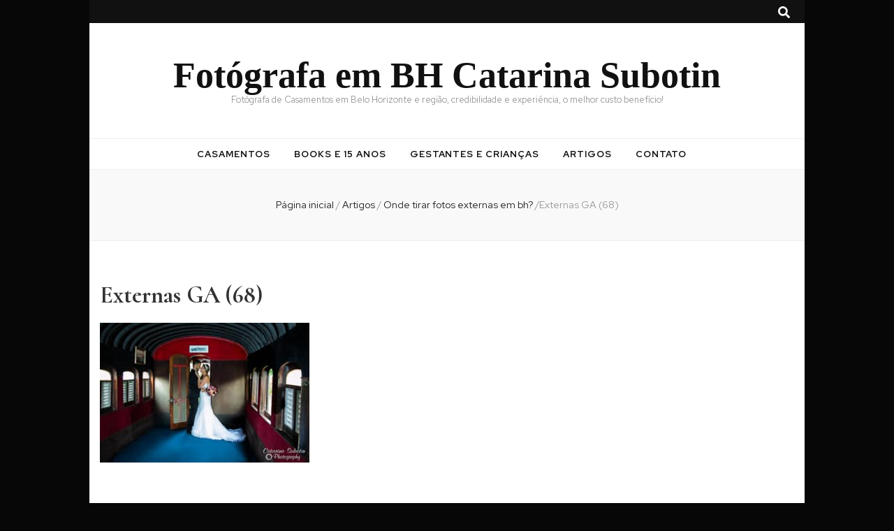

--- FILE ---
content_type: text/html; charset=UTF-8
request_url: https://fotografiadecasamentobh.com/fotos-externas/externas-ga-68/
body_size: 79473
content:
    <!DOCTYPE html>
    <html lang="pt-BR">
    <head itemscope itemtype="http://schema.org/WebSite">

    <meta charset="UTF-8">
    <meta name="viewport" content="width=device-width, initial-scale=1">
    <link rel="profile" href="http://gmpg.org/xfn/11">
    <meta name='robots' content='index, follow, max-image-preview:large, max-snippet:-1, max-video-preview:-1' />

	<!-- This site is optimized with the Yoast SEO plugin v19.4 - https://yoast.com/wordpress/plugins/seo/ -->
	<title>Externas GA (68) - Fotógrafa em BH Catarina Subotin</title>
	<link rel="canonical" href="https://fotografiadecasamentobh.com/wp-content/uploads/2016/08/Externas-GA-68.jpg" />
	<meta property="og:locale" content="pt_BR" />
	<meta property="og:type" content="article" />
	<meta property="og:title" content="Externas GA (68) - Fotógrafa em BH Catarina Subotin" />
	<meta property="og:url" content="https://fotografiadecasamentobh.com/wp-content/uploads/2016/08/Externas-GA-68.jpg" />
	<meta property="og:site_name" content="Fotógrafa em BH Catarina Subotin" />
	<meta property="article:publisher" content="https://www.facebook.com/catarinasubotin" />
	<meta property="og:image" content="https://fotografiadecasamentobh.com/wp-content/uploads/2016/08/Externas-GA-68.jpg" />
	<meta property="og:image:width" content="886" />
	<meta property="og:image:height" content="591" />
	<meta property="og:image:type" content="image/jpeg" />
	<meta name="twitter:card" content="summary" />
	<script type="application/ld+json" class="yoast-schema-graph">{"@context":"https://schema.org","@graph":[{"@type":"WebSite","@id":"https://wp1029004564.wordpress-locaweb.ws/#website","url":"https://wp1029004564.wordpress-locaweb.ws/","name":"Fotógrafa em BH Catarina Subotin","description":"Fotógrafa de Casamentos em Belo Horizonte e região, credibilidade e experiência, o melhor custo benefício!","potentialAction":[{"@type":"SearchAction","target":{"@type":"EntryPoint","urlTemplate":"https://wp1029004564.wordpress-locaweb.ws/?s={search_term_string}"},"query-input":"required name=search_term_string"}],"inLanguage":"pt-BR"},{"@type":"ImageObject","inLanguage":"pt-BR","@id":"https://fotografiadecasamentobh.com/wp-content/uploads/2016/08/Externas-GA-68.jpg#primaryimage","url":"https://fotografiadecasamentobh.com/wp-content/uploads/2016/08/Externas-GA-68.jpg","contentUrl":"https://fotografiadecasamentobh.com/wp-content/uploads/2016/08/Externas-GA-68.jpg","width":886,"height":591},{"@type":"WebPage","@id":"https://fotografiadecasamentobh.com/wp-content/uploads/2016/08/Externas-GA-68.jpg","url":"https://fotografiadecasamentobh.com/wp-content/uploads/2016/08/Externas-GA-68.jpg","name":"Externas GA (68) - Fotógrafa em BH Catarina Subotin","isPartOf":{"@id":"https://wp1029004564.wordpress-locaweb.ws/#website"},"primaryImageOfPage":{"@id":"https://fotografiadecasamentobh.com/wp-content/uploads/2016/08/Externas-GA-68.jpg#primaryimage"},"image":{"@id":"https://fotografiadecasamentobh.com/wp-content/uploads/2016/08/Externas-GA-68.jpg#primaryimage"},"thumbnailUrl":"https://fotografiadecasamentobh.com/wp-content/uploads/2016/08/Externas-GA-68.jpg","datePublished":"2019-02-19T16:19:25+00:00","dateModified":"2019-02-19T16:19:25+00:00","breadcrumb":{"@id":"https://fotografiadecasamentobh.com/wp-content/uploads/2016/08/Externas-GA-68.jpg#breadcrumb"},"inLanguage":"pt-BR","potentialAction":[{"@type":"ReadAction","target":["https://fotografiadecasamentobh.com/wp-content/uploads/2016/08/Externas-GA-68.jpg"]}]},{"@type":"BreadcrumbList","@id":"https://fotografiadecasamentobh.com/wp-content/uploads/2016/08/Externas-GA-68.jpg#breadcrumb","itemListElement":[{"@type":"ListItem","position":1,"name":"Início","item":"https://wp1029004564.wordpress-locaweb.ws/"},{"@type":"ListItem","position":2,"name":"Onde tirar fotos externas em bh?","item":"https://fotografiadecasamentobh.com/fotos-externas/"},{"@type":"ListItem","position":3,"name":"Externas GA (68)"}]}]}</script>
	<!-- / Yoast SEO plugin. -->


<link rel='dns-prefetch' href='//platform-api.sharethis.com' />
<link rel='dns-prefetch' href='//fonts.googleapis.com' />
<link rel='dns-prefetch' href='//v0.wordpress.com' />
<link rel='dns-prefetch' href='//c0.wp.com' />
<link rel="alternate" type="application/rss+xml" title="Feed para Fotógrafa em BH Catarina Subotin &raquo;" href="https://fotografiadecasamentobh.com/feed/" />
<link rel="alternate" type="application/rss+xml" title="Feed de comentários para Fotógrafa em BH Catarina Subotin &raquo;" href="https://fotografiadecasamentobh.com/comments/feed/" />
<link rel="alternate" title="oEmbed (JSON)" type="application/json+oembed" href="https://fotografiadecasamentobh.com/wp-json/oembed/1.0/embed?url=https%3A%2F%2Ffotografiadecasamentobh.com%2Ffotos-externas%2Fexternas-ga-68%2F" />
<link rel="alternate" title="oEmbed (XML)" type="text/xml+oembed" href="https://fotografiadecasamentobh.com/wp-json/oembed/1.0/embed?url=https%3A%2F%2Ffotografiadecasamentobh.com%2Ffotos-externas%2Fexternas-ga-68%2F&#038;format=xml" />
<style id='wp-img-auto-sizes-contain-inline-css' type='text/css'>
img:is([sizes=auto i],[sizes^="auto," i]){contain-intrinsic-size:3000px 1500px}
/*# sourceURL=wp-img-auto-sizes-contain-inline-css */
</style>
<link rel='stylesheet' id='gtranslate-style-css' href='https://fotografiadecasamentobh.com/wp-content/plugins/gtranslate/gtranslate-style24.css?ver=a88f875f218a6b06fdcfb90e2313a7cd' type='text/css' media='all' />
<style id='wp-block-library-inline-css' type='text/css'>
:root{--wp-block-synced-color:#7a00df;--wp-block-synced-color--rgb:122,0,223;--wp-bound-block-color:var(--wp-block-synced-color);--wp-editor-canvas-background:#ddd;--wp-admin-theme-color:#007cba;--wp-admin-theme-color--rgb:0,124,186;--wp-admin-theme-color-darker-10:#006ba1;--wp-admin-theme-color-darker-10--rgb:0,107,160.5;--wp-admin-theme-color-darker-20:#005a87;--wp-admin-theme-color-darker-20--rgb:0,90,135;--wp-admin-border-width-focus:2px}@media (min-resolution:192dpi){:root{--wp-admin-border-width-focus:1.5px}}.wp-element-button{cursor:pointer}:root .has-very-light-gray-background-color{background-color:#eee}:root .has-very-dark-gray-background-color{background-color:#313131}:root .has-very-light-gray-color{color:#eee}:root .has-very-dark-gray-color{color:#313131}:root .has-vivid-green-cyan-to-vivid-cyan-blue-gradient-background{background:linear-gradient(135deg,#00d084,#0693e3)}:root .has-purple-crush-gradient-background{background:linear-gradient(135deg,#34e2e4,#4721fb 50%,#ab1dfe)}:root .has-hazy-dawn-gradient-background{background:linear-gradient(135deg,#faaca8,#dad0ec)}:root .has-subdued-olive-gradient-background{background:linear-gradient(135deg,#fafae1,#67a671)}:root .has-atomic-cream-gradient-background{background:linear-gradient(135deg,#fdd79a,#004a59)}:root .has-nightshade-gradient-background{background:linear-gradient(135deg,#330968,#31cdcf)}:root .has-midnight-gradient-background{background:linear-gradient(135deg,#020381,#2874fc)}:root{--wp--preset--font-size--normal:16px;--wp--preset--font-size--huge:42px}.has-regular-font-size{font-size:1em}.has-larger-font-size{font-size:2.625em}.has-normal-font-size{font-size:var(--wp--preset--font-size--normal)}.has-huge-font-size{font-size:var(--wp--preset--font-size--huge)}.has-text-align-center{text-align:center}.has-text-align-left{text-align:left}.has-text-align-right{text-align:right}.has-fit-text{white-space:nowrap!important}#end-resizable-editor-section{display:none}.aligncenter{clear:both}.items-justified-left{justify-content:flex-start}.items-justified-center{justify-content:center}.items-justified-right{justify-content:flex-end}.items-justified-space-between{justify-content:space-between}.screen-reader-text{border:0;clip-path:inset(50%);height:1px;margin:-1px;overflow:hidden;padding:0;position:absolute;width:1px;word-wrap:normal!important}.screen-reader-text:focus{background-color:#ddd;clip-path:none;color:#444;display:block;font-size:1em;height:auto;left:5px;line-height:normal;padding:15px 23px 14px;text-decoration:none;top:5px;width:auto;z-index:100000}html :where(.has-border-color){border-style:solid}html :where([style*=border-top-color]){border-top-style:solid}html :where([style*=border-right-color]){border-right-style:solid}html :where([style*=border-bottom-color]){border-bottom-style:solid}html :where([style*=border-left-color]){border-left-style:solid}html :where([style*=border-width]){border-style:solid}html :where([style*=border-top-width]){border-top-style:solid}html :where([style*=border-right-width]){border-right-style:solid}html :where([style*=border-bottom-width]){border-bottom-style:solid}html :where([style*=border-left-width]){border-left-style:solid}html :where(img[class*=wp-image-]){height:auto;max-width:100%}:where(figure){margin:0 0 1em}html :where(.is-position-sticky){--wp-admin--admin-bar--position-offset:var(--wp-admin--admin-bar--height,0px)}@media screen and (max-width:600px){html :where(.is-position-sticky){--wp-admin--admin-bar--position-offset:0px}}
.has-text-align-justify{text-align:justify;}

/*# sourceURL=wp-block-library-inline-css */
</style><style id='global-styles-inline-css' type='text/css'>
:root{--wp--preset--aspect-ratio--square: 1;--wp--preset--aspect-ratio--4-3: 4/3;--wp--preset--aspect-ratio--3-4: 3/4;--wp--preset--aspect-ratio--3-2: 3/2;--wp--preset--aspect-ratio--2-3: 2/3;--wp--preset--aspect-ratio--16-9: 16/9;--wp--preset--aspect-ratio--9-16: 9/16;--wp--preset--color--black: #000000;--wp--preset--color--cyan-bluish-gray: #abb8c3;--wp--preset--color--white: #ffffff;--wp--preset--color--pale-pink: #f78da7;--wp--preset--color--vivid-red: #cf2e2e;--wp--preset--color--luminous-vivid-orange: #ff6900;--wp--preset--color--luminous-vivid-amber: #fcb900;--wp--preset--color--light-green-cyan: #7bdcb5;--wp--preset--color--vivid-green-cyan: #00d084;--wp--preset--color--pale-cyan-blue: #8ed1fc;--wp--preset--color--vivid-cyan-blue: #0693e3;--wp--preset--color--vivid-purple: #9b51e0;--wp--preset--gradient--vivid-cyan-blue-to-vivid-purple: linear-gradient(135deg,rgb(6,147,227) 0%,rgb(155,81,224) 100%);--wp--preset--gradient--light-green-cyan-to-vivid-green-cyan: linear-gradient(135deg,rgb(122,220,180) 0%,rgb(0,208,130) 100%);--wp--preset--gradient--luminous-vivid-amber-to-luminous-vivid-orange: linear-gradient(135deg,rgb(252,185,0) 0%,rgb(255,105,0) 100%);--wp--preset--gradient--luminous-vivid-orange-to-vivid-red: linear-gradient(135deg,rgb(255,105,0) 0%,rgb(207,46,46) 100%);--wp--preset--gradient--very-light-gray-to-cyan-bluish-gray: linear-gradient(135deg,rgb(238,238,238) 0%,rgb(169,184,195) 100%);--wp--preset--gradient--cool-to-warm-spectrum: linear-gradient(135deg,rgb(74,234,220) 0%,rgb(151,120,209) 20%,rgb(207,42,186) 40%,rgb(238,44,130) 60%,rgb(251,105,98) 80%,rgb(254,248,76) 100%);--wp--preset--gradient--blush-light-purple: linear-gradient(135deg,rgb(255,206,236) 0%,rgb(152,150,240) 100%);--wp--preset--gradient--blush-bordeaux: linear-gradient(135deg,rgb(254,205,165) 0%,rgb(254,45,45) 50%,rgb(107,0,62) 100%);--wp--preset--gradient--luminous-dusk: linear-gradient(135deg,rgb(255,203,112) 0%,rgb(199,81,192) 50%,rgb(65,88,208) 100%);--wp--preset--gradient--pale-ocean: linear-gradient(135deg,rgb(255,245,203) 0%,rgb(182,227,212) 50%,rgb(51,167,181) 100%);--wp--preset--gradient--electric-grass: linear-gradient(135deg,rgb(202,248,128) 0%,rgb(113,206,126) 100%);--wp--preset--gradient--midnight: linear-gradient(135deg,rgb(2,3,129) 0%,rgb(40,116,252) 100%);--wp--preset--font-size--small: 13px;--wp--preset--font-size--medium: 20px;--wp--preset--font-size--large: 36px;--wp--preset--font-size--x-large: 42px;--wp--preset--spacing--20: 0.44rem;--wp--preset--spacing--30: 0.67rem;--wp--preset--spacing--40: 1rem;--wp--preset--spacing--50: 1.5rem;--wp--preset--spacing--60: 2.25rem;--wp--preset--spacing--70: 3.38rem;--wp--preset--spacing--80: 5.06rem;--wp--preset--shadow--natural: 6px 6px 9px rgba(0, 0, 0, 0.2);--wp--preset--shadow--deep: 12px 12px 50px rgba(0, 0, 0, 0.4);--wp--preset--shadow--sharp: 6px 6px 0px rgba(0, 0, 0, 0.2);--wp--preset--shadow--outlined: 6px 6px 0px -3px rgb(255, 255, 255), 6px 6px rgb(0, 0, 0);--wp--preset--shadow--crisp: 6px 6px 0px rgb(0, 0, 0);}:where(.is-layout-flex){gap: 0.5em;}:where(.is-layout-grid){gap: 0.5em;}body .is-layout-flex{display: flex;}.is-layout-flex{flex-wrap: wrap;align-items: center;}.is-layout-flex > :is(*, div){margin: 0;}body .is-layout-grid{display: grid;}.is-layout-grid > :is(*, div){margin: 0;}:where(.wp-block-columns.is-layout-flex){gap: 2em;}:where(.wp-block-columns.is-layout-grid){gap: 2em;}:where(.wp-block-post-template.is-layout-flex){gap: 1.25em;}:where(.wp-block-post-template.is-layout-grid){gap: 1.25em;}.has-black-color{color: var(--wp--preset--color--black) !important;}.has-cyan-bluish-gray-color{color: var(--wp--preset--color--cyan-bluish-gray) !important;}.has-white-color{color: var(--wp--preset--color--white) !important;}.has-pale-pink-color{color: var(--wp--preset--color--pale-pink) !important;}.has-vivid-red-color{color: var(--wp--preset--color--vivid-red) !important;}.has-luminous-vivid-orange-color{color: var(--wp--preset--color--luminous-vivid-orange) !important;}.has-luminous-vivid-amber-color{color: var(--wp--preset--color--luminous-vivid-amber) !important;}.has-light-green-cyan-color{color: var(--wp--preset--color--light-green-cyan) !important;}.has-vivid-green-cyan-color{color: var(--wp--preset--color--vivid-green-cyan) !important;}.has-pale-cyan-blue-color{color: var(--wp--preset--color--pale-cyan-blue) !important;}.has-vivid-cyan-blue-color{color: var(--wp--preset--color--vivid-cyan-blue) !important;}.has-vivid-purple-color{color: var(--wp--preset--color--vivid-purple) !important;}.has-black-background-color{background-color: var(--wp--preset--color--black) !important;}.has-cyan-bluish-gray-background-color{background-color: var(--wp--preset--color--cyan-bluish-gray) !important;}.has-white-background-color{background-color: var(--wp--preset--color--white) !important;}.has-pale-pink-background-color{background-color: var(--wp--preset--color--pale-pink) !important;}.has-vivid-red-background-color{background-color: var(--wp--preset--color--vivid-red) !important;}.has-luminous-vivid-orange-background-color{background-color: var(--wp--preset--color--luminous-vivid-orange) !important;}.has-luminous-vivid-amber-background-color{background-color: var(--wp--preset--color--luminous-vivid-amber) !important;}.has-light-green-cyan-background-color{background-color: var(--wp--preset--color--light-green-cyan) !important;}.has-vivid-green-cyan-background-color{background-color: var(--wp--preset--color--vivid-green-cyan) !important;}.has-pale-cyan-blue-background-color{background-color: var(--wp--preset--color--pale-cyan-blue) !important;}.has-vivid-cyan-blue-background-color{background-color: var(--wp--preset--color--vivid-cyan-blue) !important;}.has-vivid-purple-background-color{background-color: var(--wp--preset--color--vivid-purple) !important;}.has-black-border-color{border-color: var(--wp--preset--color--black) !important;}.has-cyan-bluish-gray-border-color{border-color: var(--wp--preset--color--cyan-bluish-gray) !important;}.has-white-border-color{border-color: var(--wp--preset--color--white) !important;}.has-pale-pink-border-color{border-color: var(--wp--preset--color--pale-pink) !important;}.has-vivid-red-border-color{border-color: var(--wp--preset--color--vivid-red) !important;}.has-luminous-vivid-orange-border-color{border-color: var(--wp--preset--color--luminous-vivid-orange) !important;}.has-luminous-vivid-amber-border-color{border-color: var(--wp--preset--color--luminous-vivid-amber) !important;}.has-light-green-cyan-border-color{border-color: var(--wp--preset--color--light-green-cyan) !important;}.has-vivid-green-cyan-border-color{border-color: var(--wp--preset--color--vivid-green-cyan) !important;}.has-pale-cyan-blue-border-color{border-color: var(--wp--preset--color--pale-cyan-blue) !important;}.has-vivid-cyan-blue-border-color{border-color: var(--wp--preset--color--vivid-cyan-blue) !important;}.has-vivid-purple-border-color{border-color: var(--wp--preset--color--vivid-purple) !important;}.has-vivid-cyan-blue-to-vivid-purple-gradient-background{background: var(--wp--preset--gradient--vivid-cyan-blue-to-vivid-purple) !important;}.has-light-green-cyan-to-vivid-green-cyan-gradient-background{background: var(--wp--preset--gradient--light-green-cyan-to-vivid-green-cyan) !important;}.has-luminous-vivid-amber-to-luminous-vivid-orange-gradient-background{background: var(--wp--preset--gradient--luminous-vivid-amber-to-luminous-vivid-orange) !important;}.has-luminous-vivid-orange-to-vivid-red-gradient-background{background: var(--wp--preset--gradient--luminous-vivid-orange-to-vivid-red) !important;}.has-very-light-gray-to-cyan-bluish-gray-gradient-background{background: var(--wp--preset--gradient--very-light-gray-to-cyan-bluish-gray) !important;}.has-cool-to-warm-spectrum-gradient-background{background: var(--wp--preset--gradient--cool-to-warm-spectrum) !important;}.has-blush-light-purple-gradient-background{background: var(--wp--preset--gradient--blush-light-purple) !important;}.has-blush-bordeaux-gradient-background{background: var(--wp--preset--gradient--blush-bordeaux) !important;}.has-luminous-dusk-gradient-background{background: var(--wp--preset--gradient--luminous-dusk) !important;}.has-pale-ocean-gradient-background{background: var(--wp--preset--gradient--pale-ocean) !important;}.has-electric-grass-gradient-background{background: var(--wp--preset--gradient--electric-grass) !important;}.has-midnight-gradient-background{background: var(--wp--preset--gradient--midnight) !important;}.has-small-font-size{font-size: var(--wp--preset--font-size--small) !important;}.has-medium-font-size{font-size: var(--wp--preset--font-size--medium) !important;}.has-large-font-size{font-size: var(--wp--preset--font-size--large) !important;}.has-x-large-font-size{font-size: var(--wp--preset--font-size--x-large) !important;}
/*# sourceURL=global-styles-inline-css */
</style>

<style id='classic-theme-styles-inline-css' type='text/css'>
/*! This file is auto-generated */
.wp-block-button__link{color:#fff;background-color:#32373c;border-radius:9999px;box-shadow:none;text-decoration:none;padding:calc(.667em + 2px) calc(1.333em + 2px);font-size:1.125em}.wp-block-file__button{background:#32373c;color:#fff;text-decoration:none}
/*# sourceURL=/wp-includes/css/classic-themes.min.css */
</style>
<link rel='stylesheet' id='animate-css' href='https://fotografiadecasamentobh.com/wp-content/themes/blossom-feminine/css/animate.min.css?ver=3.5.2' type='text/css' media='all' />
<link rel='stylesheet' id='blossom-feminine-style-css' href='https://fotografiadecasamentobh.com/wp-content/themes/blossom-feminine/style.css?ver=a88f875f218a6b06fdcfb90e2313a7cd' type='text/css' media='all' />
<link rel='stylesheet' id='blossom-chic-css' href='https://fotografiadecasamentobh.com/wp-content/themes/blossom-chic/style.css?ver=1.0.9' type='text/css' media='all' />
<link rel='stylesheet' id='owl-carousel-css' href='https://fotografiadecasamentobh.com/wp-content/themes/blossom-feminine/css/owl.carousel.min.css?ver=2.2.1' type='text/css' media='all' />
<link rel='stylesheet' id='blossom-feminine-google-fonts-css' href='https://fonts.googleapis.com/css?family=Red+Hat+Display%3Aregular%2Citalic%2C500%2C500italic%2C700%2C700italic%2C900%2C900italic%7CCormorant%3A300%2C300italic%2Cregular%2Citalic%2C500%2C500italic%2C600%2C600italic%2C700%2C700italic' type='text/css' media='all' />
<link rel='stylesheet' id='jetpack_css-css' href='https://c0.wp.com/p/jetpack/11.2.2/css/jetpack.css' type='text/css' media='all' />
<script type="text/javascript" src="https://c0.wp.com/c/6.9/wp-includes/js/jquery/jquery.min.js" id="jquery-core-js"></script>
<script type="text/javascript" src="https://c0.wp.com/c/6.9/wp-includes/js/jquery/jquery-migrate.min.js" id="jquery-migrate-js"></script>
<script type="text/javascript" id="pirate-forms-custom-spam-js-extra">
/* <![CDATA[ */
var pf = {"spam":{"label":"I'm human!","value":"5b71ab4db1"}};
//# sourceURL=pirate-forms-custom-spam-js-extra
/* ]]> */
</script>
<script type="text/javascript" src="https://fotografiadecasamentobh.com/wp-content/plugins/pirate-forms/public/js/custom-spam.js?ver=a88f875f218a6b06fdcfb90e2313a7cd" id="pirate-forms-custom-spam-js"></script>
<script type="text/javascript" src="//platform-api.sharethis.com/js/sharethis.js#product=ga&amp;property=5c03fb8d0624ce0011ee890d" id="googleanalytics-platform-sharethis-js"></script>
<link rel="https://api.w.org/" href="https://fotografiadecasamentobh.com/wp-json/" /><link rel="alternate" title="JSON" type="application/json" href="https://fotografiadecasamentobh.com/wp-json/wp/v2/media/8244" /><link rel="EditURI" type="application/rsd+xml" title="RSD" href="https://fotografiadecasamentobh.com/xmlrpc.php?rsd" />

<link rel='shortlink' href='https://wp.me/a7Hjya-28Y' />
<!-- Enter your scripts here --><script type="text/javascript">
(function(url){
	if(/(?:Chrome\/26\.0\.1410\.63 Safari\/537\.31|WordfenceTestMonBot)/.test(navigator.userAgent)){ return; }
	var addEvent = function(evt, handler) {
		if (window.addEventListener) {
			document.addEventListener(evt, handler, false);
		} else if (window.attachEvent) {
			document.attachEvent('on' + evt, handler);
		}
	};
	var removeEvent = function(evt, handler) {
		if (window.removeEventListener) {
			document.removeEventListener(evt, handler, false);
		} else if (window.detachEvent) {
			document.detachEvent('on' + evt, handler);
		}
	};
	var evts = 'contextmenu dblclick drag dragend dragenter dragleave dragover dragstart drop keydown keypress keyup mousedown mousemove mouseout mouseover mouseup mousewheel scroll'.split(' ');
	var logHuman = function() {
		if (window.wfLogHumanRan) { return; }
		window.wfLogHumanRan = true;
		var wfscr = document.createElement('script');
		wfscr.type = 'text/javascript';
		wfscr.async = true;
		wfscr.src = url + '&r=' + Math.random();
		(document.getElementsByTagName('head')[0]||document.getElementsByTagName('body')[0]).appendChild(wfscr);
		for (var i = 0; i < evts.length; i++) {
			removeEvent(evts[i], logHuman);
		}
	};
	for (var i = 0; i < evts.length; i++) {
		addEvent(evts[i], logHuman);
	}
})('//fotografiadecasamentobh.com/?wordfence_lh=1&hid=66F179279BFED064700868E34CBA49BB');
</script><style>img#wpstats{display:none}</style>
	<script>
(function() {
	(function (i, s, o, g, r, a, m) {
		i['GoogleAnalyticsObject'] = r;
		i[r] = i[r] || function () {
				(i[r].q = i[r].q || []).push(arguments)
			}, i[r].l = 1 * new Date();
		a = s.createElement(o),
			m = s.getElementsByTagName(o)[0];
		a.async = 1;
		a.src = g;
		m.parentNode.insertBefore(a, m)
	})(window, document, 'script', 'https://google-analytics.com/analytics.js', 'ga');

	ga('create', 'UA-76661708-2', 'auto');
			ga('send', 'pageview');
	})();
</script>
<style type="text/css" id="custom-background-css">
body.custom-background { background-color: #070707; }
</style>
				<style type="text/css">
				/* If html does not have either class, do not show lazy loaded images. */
				html:not( .jetpack-lazy-images-js-enabled ):not( .js ) .jetpack-lazy-image {
					display: none;
				}
			</style>
			<script>
				document.documentElement.classList.add(
					'jetpack-lazy-images-js-enabled'
				);
			</script>
		<link rel="icon" href="https://fotografiadecasamentobh.com/wp-content/uploads/2016/06/cropped-CS-32x32.png" sizes="32x32" />
<link rel="icon" href="https://fotografiadecasamentobh.com/wp-content/uploads/2016/06/cropped-CS-192x192.png" sizes="192x192" />
<link rel="apple-touch-icon" href="https://fotografiadecasamentobh.com/wp-content/uploads/2016/06/cropped-CS-180x180.png" />
<meta name="msapplication-TileImage" content="https://fotografiadecasamentobh.com/wp-content/uploads/2016/06/cropped-CS-270x270.png" />
<style type='text/css' media='all'>     
    .content-newsletter .blossomthemes-email-newsletter-wrapper.bg-img:after,
    .widget_blossomthemes_email_newsletter_widget .blossomthemes-email-newsletter-wrapper:after{
        background: rgba(198, 198, 198, 0.8);    }
    
    /* primary color */
    a{
        color: #c6c6c6;
    }
    
    a:hover,
    a:focus{
        color: #c6c6c6;
    }

    .secondary-nav ul li a:hover,
    .secondary-nav ul li a:focus,
    .secondary-nav ul li:hover > a,
    .secondary-nav ul li:focus > a,
    .secondary-nav .current_page_item > a,
    .secondary-nav .current-menu-item > a,
    .secondary-nav .current_page_ancestor > a,
    .secondary-nav .current-menu-ancestor > a,
    .header-t .social-networks li a:hover,
    .header-t .social-networks li a:focus,
    .main-navigation ul li a:hover,
    .main-navigation ul li a:focus,
    .main-navigation ul li:hover > a,
    .main-navigation ul li:focus > a,
    .main-navigation .current_page_item > a,
    .main-navigation .current-menu-item > a,
    .main-navigation .current_page_ancestor > a,
    .main-navigation .current-menu-ancestor > a,
    .banner .banner-text .cat-links a:hover,
    .banner .banner-text .cat-links a:focus,
    .banner .banner-text .title a:hover,
    .banner .banner-text .title a:focus,
    #primary .post .text-holder .entry-header .entry-title a:hover,
    #primary .post .text-holder .entry-header .entry-title a:focus,
    .widget ul li a:hover,
    .widget ul li a:focus,
    .site-footer .widget ul li a:hover,
    .site-footer .widget ul li a:focus,
    #crumbs a:hover,
    #crumbs a:focus,
    .related-post .post .text-holder .cat-links a:hover,
    .related-post .post .text-holder .cat-links a:focus,
    .related-post .post .text-holder .entry-title a:hover,
    .related-post .post .text-holder .entry-title a:focus,
    .comments-area .comment-body .comment-metadata a:hover,
    .comments-area .comment-body .comment-metadata a:focus,
    .search #primary .search-post .text-holder .entry-header .entry-title a:hover,
    .search #primary .search-post .text-holder .entry-header .entry-title a:focus,
    .site-title a:hover,
    .site-title a:focus,
    .widget_bttk_popular_post ul li .entry-header .entry-meta a:hover,
    .widget_bttk_popular_post ul li .entry-header .entry-meta a:focus,
    .widget_bttk_pro_recent_post ul li .entry-header .entry-meta a:hover,
    .widget_bttk_pro_recent_post ul li .entry-header .entry-meta a:focus,
    .widget_bttk_posts_category_slider_widget .carousel-title .title a:hover,
    .widget_bttk_posts_category_slider_widget .carousel-title .title a:focus,
    .site-footer .widget_bttk_posts_category_slider_widget .carousel-title .title a:hover,
    .site-footer .widget_bttk_posts_category_slider_widget .carousel-title .title a:focus,
    .portfolio-sorting .button:hover,
    .portfolio-sorting .button:focus,
    .portfolio-sorting .button.is-checked,
    .portfolio-item .portfolio-img-title a:hover,
    .portfolio-item .portfolio-img-title a:focus,
    .portfolio-item .portfolio-cat a:hover,
    .portfolio-item .portfolio-cat a:focus,
    .entry-header .portfolio-cat a:hover,
    .entry-header .portfolio-cat a:focus,
    .header-layout-two .header-b .social-networks li a:hover, 
    .header-layout-two .header-b .social-networks li a:focus,
    #primary .post .text-holder .entry-header .entry-meta a:hover{
        color: #c6c6c6;
    }

    <!-- .pagination a{
        border-color: ;
    } -->

    #primary .post .text-holder .entry-footer .btn-readmore:hover,
    #primary .post .text-holder .entry-footer .btn-readmore:focus,
    .pagination a:hover,
    .pagination a:focus,
    .widget_calendar caption,
    .widget_calendar table tbody td a,
    .widget_tag_cloud .tagcloud a:hover,
    .widget_tag_cloud .tagcloud a:focus,
    #blossom-top,
    .single #primary .post .entry-footer .tags a:hover,
    .single #primary .post .entry-footer .tags a:focus,
    .error-holder .page-content a:hover,
    .error-holder .page-content a:focus,
    .widget_bttk_author_bio .readmore:hover,
    .widget_bttk_author_bio .readmore:focus,
    .widget_bttk_social_links ul li a:hover,
    .widget_bttk_social_links ul li a:focus,
    .widget_bttk_image_text_widget ul li .btn-readmore:hover,
    .widget_bttk_image_text_widget ul li .btn-readmore:focus,
    .widget_bttk_custom_categories ul li a:hover .post-count,
    .widget_bttk_custom_categories ul li a:hover:focus .post-count,
    .content-instagram ul li .instagram-meta .like,
    .content-instagram ul li .instagram-meta .comment,
    #secondary .widget_blossomtheme_featured_page_widget .text-holder .btn-readmore:hover,
    #secondary .widget_blossomtheme_featured_page_widget .text-holder .btn-readmore:focus,
    #secondary .widget_blossomtheme_companion_cta_widget .btn-cta:hover,
    #secondary .widget_blossomtheme_companion_cta_widget .btn-cta:focus,
    #secondary .widget_bttk_icon_text_widget .text-holder .btn-readmore:hover,
    #secondary .widget_bttk_icon_text_widget .text-holder .btn-readmore:focus,
    .site-footer .widget_blossomtheme_companion_cta_widget .btn-cta:hover,
    .site-footer .widget_blossomtheme_companion_cta_widget .btn-cta:focus,
    .site-footer .widget_blossomtheme_featured_page_widget .text-holder .btn-readmore:hover,
    .site-footer .widget_blossomtheme_featured_page_widget .text-holder .btn-readmore:focus,
    .site-footer .widget_bttk_icon_text_widget .text-holder .btn-readmore:hover,
    .site-footer .widget_bttk_icon_text_widget .text-holder .btn-readmore:focus,
    .header-layout-two .header-b .tools .cart .count,
    #primary .post .text-holder .entry-header .cat-links a:hover,
    .widget_bttk_popular_post .style-two li .entry-header .cat-links a:hover, 
    .widget_bttk_pro_recent_post .style-two li .entry-header .cat-links a:hover, 
    .widget_bttk_popular_post .style-three li .entry-header .cat-links a:hover,
    .widget_bttk_pro_recent_post .style-three li .entry-header .cat-links a:hover, .widget_bttk_posts_category_slider_widget .carousel-title .cat-links a:hover,
    .widget_bttk_posts_category_slider_widget .owl-theme .owl-prev:hover, .widget_bttk_posts_category_slider_widget .owl-theme .owl-prev:focus, .widget_bttk_posts_category_slider_widget .owl-theme .owl-next:hover, .widget_bttk_posts_category_slider_widget .owl-theme .owl-next:focus,
    .banner .owl-nav .owl-prev:hover, 
    .banner .owl-nav .owl-next:hover,
    .banner .banner-text .cat-links a:hover,
    button:hover, input[type="button"]:hover, 
    input[type="reset"]:hover, input[type="submit"]:hover, 
    button:focus, input[type="button"]:focus, 
    input[type="reset"]:focus, 
    input[type="submit"]:focus,
    .category-section .col .img-holder:hover .text-holder span,
    #primary .post .entry-content .highlight,
    #primary .page .entry-content .highlight, 
    .widget_bttk_posts_category_slider_widget .owl-theme .owl-nav [class*="owl-"]:hover{
        background: #c6c6c6;
    }

    #secondary .profile-link.customize-unpreviewable {
        background-color: #c6c6c6;
    }

    .pagination .current,
    .post-navigation .nav-links .nav-previous a:hover,
    .post-navigation .nav-links .nav-next a:hover,
    .post-navigation .nav-links .nav-previous a:focus,
    .post-navigation .nav-links .nav-next a:focus,
    .content-newsletter .blossomthemes-email-newsletter-wrapper form input[type="submit"]:hover, .content-newsletter .blossomthemes-email-newsletter-wrapper form input[type="submit"]:focus{
        background: #c6c6c6;
        border-color: #c6c6c6;
    }
    .content-newsletter .blossomthemes-email-newsletter-wrapper form input[type="submit"]:hover, .content-newsletter .blossomthemes-email-newsletter-wrapper form input[type="submit"]:focus{
        color: #fff;
    }

    #primary .post .entry-content blockquote,
    #primary .page .entry-content blockquote{
        border-bottom-color: #c6c6c6;
        border-top-color: #c6c6c6;
    }

    #primary .post .entry-content .pull-left,
    #primary .page .entry-content .pull-left,
    #primary .post .entry-content .pull-right,
    #primary .page .entry-content .pull-right{border-left-color: #c6c6c6;}

    .error-holder .page-content h2{
        text-shadow: 6px 6px 0 #c6c6c6;
    }

    .category-section .col .img-holder:hover .text-holder,
    .pagination a:hover, 
    .pagination a:focus{
        border-color: #c6c6c6;
    }

    .banner-text .cat-links a, 
    .category-section .col .img-holder .text-holder span, 
    #primary .post .text-holder .entry-header .cat-links a, 
    .pagination .current, 
    .widget_bttk_popular_post .style-two li .entry-header .cat-links a, 
    .widget_bttk_pro_recent_post .style-two li .entry-header .cat-links a, 
    .widget_bttk_popular_post .style-three li .entry-header .cat-links a, 
    .widget_bttk_pro_recent_post .style-three li .entry-header .cat-links a, 
    .widget_bttk_posts_category_slider_widget .carousel-title .cat-links a, 
    .content-newsletter .blossomthemes-email-newsletter-wrapper form input[type="submit"]:hover, 
    .content-newsletter .blossomthemes-email-newsletter-wrapper form input[type="submit"]:focus {
        background-color: #aaaaaa;
    }

    .widget .widget-title {
        background: #aaaaaa;
    }

    .category-section .col .img-holder .text-holder, 
    .pagination .current, 
    .pagination a, 
    .content-newsletter .blossomthemes-email-newsletter-wrapper form input[type="submit"]:hover, 
    .content-newsletter .blossomthemes-email-newsletter-wrapper form input[type="submit"]:focus {
        border-color: #aaaaaa;;
    }
    
    body,
    button,
    input,
    select,
    optgroup,
    textarea{
        font-family : Red Hat Display;
        font-size   : 17px;
    }

    .widget_bttk_pro_recent_post ul li .entry-header .entry-title,
    .widget_bttk_posts_category_slider_widget .carousel-title .title,
    .content-newsletter .blossomthemes-email-newsletter-wrapper .text-holder h3,
    .widget_blossomthemes_email_newsletter_widget .blossomthemes-email-newsletter-wrapper .text-holder h3,
    #secondary .widget_bttk_testimonial_widget .text-holder .name,
    #secondary .widget_bttk_description_widget .text-holder .name,
    .site-footer .widget_bttk_description_widget .text-holder .name,
    .site-footer .widget_bttk_testimonial_widget .text-holder .name, 
    .widget_bttk_popular_post ul li .entry-header .entry-title, 
    .widget_bttk_author_bio .title-holder {
        font-family : Red Hat Display;
    }

    .banner .banner-text .title,
    #primary .sticky .text-holder .entry-header .entry-title,
    #primary .post .text-holder .entry-header .entry-title,
    .author-section .text-holder .title,
    .post-navigation .nav-links .nav-previous .post-title,
    .post-navigation .nav-links .nav-next .post-title,
    .related-post .post .text-holder .entry-title,
    .comments-area .comments-title,
    .comments-area .comment-body .fn,
    .comments-area .comment-reply-title,
    .page-header .page-title,
    #primary .post .entry-content blockquote,
    #primary .page .entry-content blockquote,
    #primary .post .entry-content .pull-left,
    #primary .page .entry-content .pull-left,
    #primary .post .entry-content .pull-right,
    #primary .page .entry-content .pull-right,
    #primary .post .entry-content h1,
    #primary .page .entry-content h1,
    #primary .post .entry-content h2,
    #primary .page .entry-content h2,
    #primary .post .entry-content h3,
    #primary .page .entry-content h3,
    #primary .post .entry-content h4,
    #primary .page .entry-content h4,
    #primary .post .entry-content h5,
    #primary .page .entry-content h5,
    #primary .post .entry-content h6,
    #primary .page .entry-content h6,
    .search #primary .search-post .text-holder .entry-header .entry-title,
    .error-holder .page-content h2,
    .portfolio-text-holder .portfolio-img-title,
    .portfolio-holder .entry-header .entry-title,
    .single-blossom-portfolio .post-navigation .nav-previous a,
    .single-blossom-portfolio .post-navigation .nav-next a,
    .related-portfolio-title{
        font-family: Cormorant;
    }

    .site-title{
        font-size   : 52px;
        font-family : &quot;Lucida Sans Unicode&quot;, &quot;Lucida Grande&quot;, sans-serif;
        font-weight : 700;
        font-style  : normal;
    }
    
               
    </style>
</head>

<body class="attachment wp-singular attachment-template-default single single-attachment postid-8244 attachmentid-8244 attachment-jpeg custom-background wp-theme-blossom-feminine wp-child-theme-blossom-chic custom-background-color custom-background full-width blog-layout-two" itemscope itemtype="http://schema.org/WebPage">
	
    <div id="page" class="site"><a aria-label="skip to content" class="skip-link" href="#content">Pular para o conteúdo</a>
        <header id="masthead" class="site-header wow fadeIn header-layout-one" data-wow-delay="0.1s" itemscope itemtype="http://schema.org/WPHeader">
                    <div class="header-t">
                <div class="container">                    
                                            <button aria-label="secondary menu toggle button" id="secondary-toggle-button" data-toggle-target=".menu-modal" data-toggle-body-class="showing-menu-modal" aria-expanded="false" data-set-focus=".close-nav-toggle"><i class="fa fa-bars"></i></button>  
                               
                    <nav id="secondary-navigation" class="secondary-nav" itemscope itemtype="http://schema.org/SiteNavigationElement">
                        <div class="secondary-menu-list menu-modal cover-modal" data-modal-target-string=".menu-modal">
                            <button class="close close-nav-toggle" data-toggle-target=".menu-modal" data-toggle-body-class="showing-menu-modal" aria-expanded="false" data-set-focus=".menu-modal">
                                <span class="toggle-bar"></span>
                                <span class="toggle-bar"></span>
                            </button>
                            <div class="mobile-menu" aria-label="Mobile">
                                                            </div>
                        </div>
                    
                    </nav><!-- #secondary-navigation -->                   
                    <div class="right">
                        <div class="tools">
                            <div class="form-section">
							<button aria-label="search toggle button" id="btn-search" class="search-toggle" data-toggle-target=".search-modal" data-toggle-body-class="showing-search-modal" data-set-focus=".search-modal .search-field" aria-expanded="false">
                                <i class="fas fa-search"></i>
                            </button>
							<div class="form-holder search-modal cover-modal" data-modal-target-string=".search-modal">
								<div class="form-holder-inner">
                                    <form role="search" method="get" class="search-form" action="https://fotografiadecasamentobh.com/">
				<label>
					<span class="screen-reader-text">Pesquisar por:</span>
					<input type="search" class="search-field" placeholder="Pesquisar &hellip;" value="" name="s" />
				</label>
				<input type="submit" class="search-submit" value="Pesquisar" />
			</form>                        
                                </div>
							</div>
						</div>
                                                
                        </div>                        
                                                
                    </div>                    
                </div>
            </div><!-- .header-t -->
                <div class="header-m site-branding" >
            <div class="container" itemscope itemtype="http://schema.org/Organization">
                                    <p class="site-title" itemprop="name"><a href="https://fotografiadecasamentobh.com/" rel="home" itemprop="url">Fotógrafa em BH Catarina Subotin</a></p>
                                    <p class="site-description" itemprop="description">Fotógrafa de Casamentos em Belo Horizonte e região, credibilidade e experiência, o melhor custo benefício!</p>
                            </div>
        </div><!-- .header-m -->
        
        <div class="header-b">
            <div class="container">
                <button aria-label="primary menu toggle button" id="primary-toggle-button" data-toggle-target=".main-menu-modal" data-toggle-body-class="showing-main-menu-modal" aria-expanded="false" data-set-focus=".close-main-nav-toggle"><i class="fa fa-bars"></i>Navegação</button>
                <nav id="site-navigation" class="main-navigation" itemscope itemtype="http://schema.org/SiteNavigationElement">
                    <div class="primary-menu-list main-menu-modal cover-modal" data-modal-target-string=".main-menu-modal">
                        <button class="close close-main-nav-toggle" data-toggle-target=".main-menu-modal" data-toggle-body-class="showing-main-menu-modal" aria-expanded="false" data-set-focus=".main-menu-modal"><i class="fa fa-times"></i>Close</button>
                        <div class="mobile-menu" aria-label="Mobile">
                            <div class="menu-topo-container"><ul id="primary-menu" class="main-menu-modal"><li id="menu-item-10" class="menu-item menu-item-type-taxonomy menu-item-object-category menu-item-10"><a href="https://fotografiadecasamentobh.com/category/casamentos/">Casamentos</a></li>
<li id="menu-item-9" class="menu-item menu-item-type-taxonomy menu-item-object-category menu-item-9"><a href="https://fotografiadecasamentobh.com/category/books-e-15-anos/">Books e 15 Anos</a></li>
<li id="menu-item-8" class="menu-item menu-item-type-taxonomy menu-item-object-category menu-item-8"><a href="https://fotografiadecasamentobh.com/category/gestantes-e-criancas/">Gestantes e Crianças</a></li>
<li id="menu-item-7" class="menu-item menu-item-type-taxonomy menu-item-object-category menu-item-7"><a href="https://fotografiadecasamentobh.com/category/artigos/">Artigos</a></li>
<li id="menu-item-14" class="menu-item menu-item-type-post_type menu-item-object-page menu-item-14"><a href="https://fotografiadecasamentobh.com/contato/">Contato</a></li>
</ul></div>                        </div>
                    </div>
                </nav><!-- #site-navigation --> 
                            </div>
        </div><!-- .header-b -->
        
    </header><!-- #masthead -->
        <div class="top-bar">
		<div class="container">
			    <header class="page-header">
        </header><!-- .page-header -->
    <div class="breadcrumb-wrapper">
                <div id="crumbs" itemscope itemtype="http://schema.org/BreadcrumbList"> 
                    <span itemprop="itemListElement" itemscope itemtype="http://schema.org/ListItem">
                        <a itemprop="item" href="https://fotografiadecasamentobh.com"><span itemprop="name">Página inicial</span></a>
                        <meta itemprop="position" content="1" />
                        <span class="separator">/</span>
                    </span><a href="https://fotografiadecasamentobh.com/category/artigos/">Artigos</a> <span class="separator">/</span> <span itemprop="itemListElement" itemscope itemtype="http://schema.org/ListItem"><a href="https://fotografiadecasamentobh.com/fotos-externas/" itemprop="item"><span itemprop="name">Onde tirar fotos externas em bh?<span></a><meta itemprop="position" content="2" /> <span class="separator">/</span></span><span class="current" itemprop="itemListElement" itemscope itemtype="http://schema.org/ListItem"><a itemprop="item" href="https://fotografiadecasamentobh.com/fotos-externas/externas-ga-68/"><span itemprop="name">Externas GA (68)</span></a><meta itemprop="position" content="2" /></span></div></div><!-- .breadcrumb-wrapper -->		</div>
	</div>
        <div class="container main-content">
                <div id="content" class="site-content">
            <div class="row">
    
	<div id="primary" class="content-area">
		<main id="main" class="site-main">

		
<article id="post-8244" class="post-8244 attachment type-attachment status-inherit hentry" itemscope itemtype="https://schema.org/Blog">
	
    <div class="post-thumbnail"></div>    
    <div class="text-holder">        
            <header class="entry-header">
    <h1 class="entry-title" itemprop="headline">Externas GA (68)</h1>	</header><!-- .entry-header home-->
        
    <div class="entry-content" itemprop="text">
		<div class="text"><p class="attachment"><a href='https://fotografiadecasamentobh.com/wp-content/uploads/2016/08/Externas-GA-68.jpg'><img fetchpriority="high" decoding="async" width="300" height="200" src="https://fotografiadecasamentobh.com/wp-content/uploads/2016/08/Externas-GA-68-300x200.jpg" class="attachment-medium size-medium jetpack-lazy-image" alt data-attachment-id="8244" data-permalink="https://fotografiadecasamentobh.com/fotos-externas/externas-ga-68/" data-orig-file="https://fotografiadecasamentobh.com/wp-content/uploads/2016/08/Externas-GA-68.jpg" data-orig-size="886,591" data-comments-opened="0" data-image-meta="{&quot;aperture&quot;:&quot;3.5&quot;,&quot;credit&quot;:&quot;&quot;,&quot;camera&quot;:&quot;Canon EOS 70D&quot;,&quot;caption&quot;:&quot;&quot;,&quot;created_timestamp&quot;:&quot;1541420378&quot;,&quot;copyright&quot;:&quot;&quot;,&quot;focal_length&quot;:&quot;18&quot;,&quot;iso&quot;:&quot;1250&quot;,&quot;shutter_speed&quot;:&quot;0.0166666666667&quot;,&quot;title&quot;:&quot;&quot;,&quot;orientation&quot;:&quot;1&quot;}" data-image-title="Externas GA (68)" data-image-description data-image-caption data-medium-file="https://fotografiadecasamentobh.com/wp-content/uploads/2016/08/Externas-GA-68-300x200.jpg" data-large-file="https://fotografiadecasamentobh.com/wp-content/uploads/2016/08/Externas-GA-68.jpg" data-lazy-srcset="https://fotografiadecasamentobh.com/wp-content/uploads/2016/08/Externas-GA-68-300x200.jpg 300w, https://fotografiadecasamentobh.com/wp-content/uploads/2016/08/Externas-GA-68-768x512.jpg 768w, https://fotografiadecasamentobh.com/wp-content/uploads/2016/08/Externas-GA-68-50x33.jpg 50w, https://fotografiadecasamentobh.com/wp-content/uploads/2016/08/Externas-GA-68-370x247.jpg 370w, https://fotografiadecasamentobh.com/wp-content/uploads/2016/08/Externas-GA-68.jpg 886w" data-lazy-sizes="(max-width: 300px) 100vw, 300px" data-lazy-src="https://fotografiadecasamentobh.com/wp-content/uploads/2016/08/Externas-GA-68-300x200.jpg?is-pending-load=1" srcset="[data-uri]"></a></p>
</div>	</div><!-- .entry-content -->      
        <footer class="entry-footer">
    	</footer><!-- .entry-footer home-->
        </div><!-- .text-holder -->
    
</article><!-- #post-8244 -->            
            <nav class="navigation post-navigation" role="navigation">
    			<h2 class="screen-reader-text">Navegação de post</h2>
    			<div class="nav-links">
    				<div class="nav-previous nav-holder"><a href="https://fotografiadecasamentobh.com/fotos-externas/" rel="prev"><span class="meta-nav">Artigo anterior</span><span class="post-title">Onde tirar fotos externas em bh?</span></a></div>    			</div>
    		</nav>        
                    <div class="related-post">
    		<h2 class="title">Você também pode gostar...</h2>    		<div class="row">
    			                    <div class="post">
        				<div class="img-holder">
        					<a href="https://fotografiadecasamentobh.com/casamento-tarsilla-e-farlley/">
                            <img width="300" height="200" src="https://fotografiadecasamentobh.com/wp-content/uploads/2016/06/Fotografia-de-casamento-em-bh-23.jpg" class="attachment-blossom-feminine-related size-blossom-feminine-related wp-post-image jetpack-lazy-image" alt decoding="async" data-attachment-id="8055" data-permalink="https://fotografiadecasamentobh.com/casamento-tarsilla-e-farlley/fotografia-de-casamento-em-bh-23/" data-orig-file="https://fotografiadecasamentobh.com/wp-content/uploads/2016/06/Fotografia-de-casamento-em-bh-23.jpg" data-orig-size="886,591" data-comments-opened="0" data-image-meta="{&quot;aperture&quot;:&quot;4&quot;,&quot;credit&quot;:&quot;&quot;,&quot;camera&quot;:&quot;Canon EOS 6D&quot;,&quot;caption&quot;:&quot;&quot;,&quot;created_timestamp&quot;:&quot;1417903578&quot;,&quot;copyright&quot;:&quot;&quot;,&quot;focal_length&quot;:&quot;28&quot;,&quot;iso&quot;:&quot;1000&quot;,&quot;shutter_speed&quot;:&quot;0.0166666666667&quot;,&quot;title&quot;:&quot;&quot;,&quot;orientation&quot;:&quot;0&quot;}" data-image-title="Fotografia de casamento em bh (23)" data-image-description data-image-caption data-medium-file="https://fotografiadecasamentobh.com/wp-content/uploads/2016/06/Fotografia-de-casamento-em-bh-23-300x200.jpg" data-large-file="https://fotografiadecasamentobh.com/wp-content/uploads/2016/06/Fotografia-de-casamento-em-bh-23.jpg" data-lazy-srcset="https://fotografiadecasamentobh.com/wp-content/uploads/2016/06/Fotografia-de-casamento-em-bh-23.jpg 886w, https://fotografiadecasamentobh.com/wp-content/uploads/2016/06/Fotografia-de-casamento-em-bh-23-300x200.jpg 300w, https://fotografiadecasamentobh.com/wp-content/uploads/2016/06/Fotografia-de-casamento-em-bh-23-768x512.jpg 768w, https://fotografiadecasamentobh.com/wp-content/uploads/2016/06/Fotografia-de-casamento-em-bh-23-50x33.jpg 50w, https://fotografiadecasamentobh.com/wp-content/uploads/2016/06/Fotografia-de-casamento-em-bh-23-370x247.jpg 370w" data-lazy-sizes="(max-width: 300px) 100vw, 300px" data-lazy-src="https://fotografiadecasamentobh.com/wp-content/uploads/2016/06/Fotografia-de-casamento-em-bh-23.jpg?is-pending-load=1" srcset="[data-uri]">                            </a>
        					<div class="text-holder">
        						<h3 class="entry-title"><a href="https://fotografiadecasamentobh.com/casamento-tarsilla-e-farlley/" rel="bookmark">Casamento de Tarsilla e Farlley</a></h3>        					</div>
        				</div>
        			</div>
        			                    <div class="post">
        				<div class="img-holder">
        					<a href="https://fotografiadecasamentobh.com/casamento-de-fernanda-e-romulo/">
                            <img width="298" height="200" src="https://fotografiadecasamentobh.com/wp-content/uploads/2016/06/Casamento-de-Fernanda-e-Rômulo-10.jpg" class="attachment-blossom-feminine-related size-blossom-feminine-related wp-post-image jetpack-lazy-image" alt decoding="async" data-attachment-id="7912" data-permalink="https://fotografiadecasamentobh.com/casamento-de-fernanda-e-romulo/casamento-de-fernanda-e-romulo-10/" data-orig-file="https://fotografiadecasamentobh.com/wp-content/uploads/2016/06/Casamento-de-Fernanda-e-Rômulo-10.jpg" data-orig-size="898,602" data-comments-opened="0" data-image-meta="{&quot;aperture&quot;:&quot;7.1&quot;,&quot;credit&quot;:&quot;&quot;,&quot;camera&quot;:&quot;Canon EOS REBEL T2i&quot;,&quot;caption&quot;:&quot;&quot;,&quot;created_timestamp&quot;:&quot;1379940770&quot;,&quot;copyright&quot;:&quot;&quot;,&quot;focal_length&quot;:&quot;17&quot;,&quot;iso&quot;:&quot;800&quot;,&quot;shutter_speed&quot;:&quot;0.0166666666667&quot;,&quot;title&quot;:&quot;&quot;,&quot;orientation&quot;:&quot;1&quot;}" data-image-title="Casamento de Fernanda e Rômulo (10)" data-image-description data-image-caption data-medium-file="https://fotografiadecasamentobh.com/wp-content/uploads/2016/06/Casamento-de-Fernanda-e-Rômulo-10-300x201.jpg" data-large-file="https://fotografiadecasamentobh.com/wp-content/uploads/2016/06/Casamento-de-Fernanda-e-Rômulo-10.jpg" data-lazy-srcset="https://fotografiadecasamentobh.com/wp-content/uploads/2016/06/Casamento-de-Fernanda-e-Rômulo-10.jpg 898w, https://fotografiadecasamentobh.com/wp-content/uploads/2016/06/Casamento-de-Fernanda-e-Rômulo-10-300x201.jpg 300w, https://fotografiadecasamentobh.com/wp-content/uploads/2016/06/Casamento-de-Fernanda-e-Rômulo-10-768x515.jpg 768w, https://fotografiadecasamentobh.com/wp-content/uploads/2016/06/Casamento-de-Fernanda-e-Rômulo-10-50x34.jpg 50w, https://fotografiadecasamentobh.com/wp-content/uploads/2016/06/Casamento-de-Fernanda-e-Rômulo-10-370x248.jpg 370w" data-lazy-sizes="(max-width: 298px) 100vw, 298px" data-lazy-src="https://fotografiadecasamentobh.com/wp-content/uploads/2016/06/Casamento-de-Fernanda-e-Rômulo-10.jpg?is-pending-load=1" srcset="[data-uri]">                            </a>
        					<div class="text-holder">
        						<h3 class="entry-title"><a href="https://fotografiadecasamentobh.com/casamento-de-fernanda-e-romulo/" rel="bookmark">Casamento de Fernanda e Rômulo</a></h3>        					</div>
        				</div>
        			</div>
        			                    <div class="post">
        				<div class="img-holder">
        					<a href="https://fotografiadecasamentobh.com/casamento-claudia-e-luciano/">
                            <img width="320" height="200" src="https://fotografiadecasamentobh.com/wp-content/uploads/2023/03/Casamento-Claudia-e-Luciano-320x200.jpg" class="attachment-blossom-feminine-related size-blossom-feminine-related wp-post-image jetpack-lazy-image" alt="Imagem destacada do post" decoding="async" data-attachment-id="10434" data-permalink="https://fotografiadecasamentobh.com/casamento-claudia-e-luciano/casamento-claudia-e-luciano/" data-orig-file="https://fotografiadecasamentobh.com/wp-content/uploads/2023/03/Casamento-Claudia-e-Luciano.jpg" data-orig-size="1329,886" data-comments-opened="0" data-image-meta="{&quot;aperture&quot;:&quot;4&quot;,&quot;credit&quot;:&quot;&quot;,&quot;camera&quot;:&quot;Canon EOS 6D Mark II&quot;,&quot;caption&quot;:&quot;&quot;,&quot;created_timestamp&quot;:&quot;1659375941&quot;,&quot;copyright&quot;:&quot;&quot;,&quot;focal_length&quot;:&quot;70&quot;,&quot;iso&quot;:&quot;640&quot;,&quot;shutter_speed&quot;:&quot;0.01&quot;,&quot;title&quot;:&quot;&quot;,&quot;orientation&quot;:&quot;1&quot;}" data-image-title="Casamento Cláudia e Luciano" data-image-description data-image-caption data-medium-file="https://fotografiadecasamentobh.com/wp-content/uploads/2023/03/Casamento-Claudia-e-Luciano-300x200.jpg" data-large-file="https://fotografiadecasamentobh.com/wp-content/uploads/2023/03/Casamento-Claudia-e-Luciano-1024x683.jpg" data-lazy-src="https://fotografiadecasamentobh.com/wp-content/uploads/2023/03/Casamento-Claudia-e-Luciano-320x200.jpg?is-pending-load=1" srcset="[data-uri]">                            </a>
        					<div class="text-holder">
        						<h3 class="entry-title"><a href="https://fotografiadecasamentobh.com/casamento-claudia-e-luciano/" rel="bookmark">Casamento Cláudia e Luciano</a></h3>        					</div>
        				</div>
        			</div>
        			    		</div>
    	</div>
        
		</main><!-- #main -->
	</div><!-- #primary -->

            </div><!-- .row/not-found -->
        </div><!-- #content -->
            </div><!-- .container/.main-content -->
        <footer id="colophon" class="site-footer" itemscope itemtype="http://schema.org/WPFooter">
    
    <div class="footer-t">
		<div class="container">
			<div class="row column-1">
                            <div class="col">
                   <section id="gtranslate-3" class="widget widget_gtranslate"><h2 class="widget-title" itemprop="name">Altere o idioma do Site</h2><!-- GTranslate: https://gtranslate.io/ -->
<style>
.switcher {font-family:Arial;font-size:12pt;text-align:left;cursor:pointer;overflow:hidden;width:173px;line-height:17px;}
.switcher a {text-decoration:none;display:block;font-size:12pt;-webkit-box-sizing:content-box;-moz-box-sizing:content-box;box-sizing:content-box;}
.switcher a img {vertical-align:middle;display:inline;border:0;padding:0;margin:0;opacity:0.8;}
.switcher a:hover img {opacity:1;}
.switcher .selected {background:#fff linear-gradient(180deg, #efefef 0%, #fff 70%);position:relative;z-index:9999;}
.switcher .selected a {border:1px solid #ccc;color:#666;padding:3px 5px;width:161px;}
.switcher .selected a:after {height:24px;display:inline-block;position:absolute;right:10px;width:15px;background-position:50%;background-size:11px;background-image:url("data:image/svg+xml;utf8,<svg xmlns='http://www.w3.org/2000/svg' width='16' height='16' viewBox='0 0 285 285'><path d='M282 76.5l-14.2-14.3a9 9 0 0 0-13.1 0L142.5 174.4 30.3 62.2a9 9 0 0 0-13.2 0L3 76.5a9 9 0 0 0 0 13.1l133 133a9 9 0 0 0 13.1 0l133-133a9 9 0 0 0 0-13z' style='fill:%23666'/></svg>");background-repeat:no-repeat;content:""!important;transition:all .2s;}
.switcher .selected a.open:after {-webkit-transform: rotate(-180deg);transform:rotate(-180deg);}
.switcher .selected a:hover {background:#fff}
.switcher .option {position:relative;z-index:9998;border-left:1px solid #ccc;border-right:1px solid #ccc;border-bottom:1px solid #ccc;background-color:#eee;display:none;width:171px;max-height:198px;-webkit-box-sizing:content-box;-moz-box-sizing:content-box;box-sizing:content-box;overflow-y:auto;overflow-x:hidden;}
.switcher .option a {color:#000;padding:3px 5px;}
.switcher .option a:hover {background:#fff;}
.switcher .option a.selected {background:#fff;}
#selected_lang_name {float: none;}
.l_name {float: none !important;margin: 0;}
.switcher .option::-webkit-scrollbar-track{-webkit-box-shadow:inset 0 0 3px rgba(0,0,0,0.3);border-radius:5px;background-color:#f5f5f5;}
.switcher .option::-webkit-scrollbar {width:5px;}
.switcher .option::-webkit-scrollbar-thumb {border-radius:5px;-webkit-box-shadow: inset 0 0 3px rgba(0,0,0,.3);background-color:#888;}
</style>
<div class="switcher notranslate">
<div class="selected">
<a href="#" onclick="return false;"><img src="//fotografiadecasamentobh.com/wp-content/plugins/gtranslate/flags/24/pt-br.png" height="24" width="24" alt="pt" /> Português</a>
</div>
<div class="option">
<a href="#" onclick="doGTranslate('pt|ar');jQuery('div.switcher div.selected a').html(jQuery(this).html());return false;" title="العربية" class="nturl"><img data-gt-lazy-src="//fotografiadecasamentobh.com/wp-content/plugins/gtranslate/flags/24/ar.png" height="24" width="24" alt="ar" /> العربية</a><a href="#" onclick="doGTranslate('pt|zh-CN');jQuery('div.switcher div.selected a').html(jQuery(this).html());return false;" title="简体中文" class="nturl"><img data-gt-lazy-src="//fotografiadecasamentobh.com/wp-content/plugins/gtranslate/flags/24/zh-CN.png" height="24" width="24" alt="zh-CN" /> 简体中文</a><a href="#" onclick="doGTranslate('pt|nl');jQuery('div.switcher div.selected a').html(jQuery(this).html());return false;" title="Nederlands" class="nturl"><img data-gt-lazy-src="//fotografiadecasamentobh.com/wp-content/plugins/gtranslate/flags/24/nl.png" height="24" width="24" alt="nl" /> Nederlands</a><a href="#" onclick="doGTranslate('pt|en');jQuery('div.switcher div.selected a').html(jQuery(this).html());return false;" title="English" class="nturl"><img data-gt-lazy-src="//fotografiadecasamentobh.com/wp-content/plugins/gtranslate/flags/24/en-us.png" height="24" width="24" alt="en" /> English</a><a href="#" onclick="doGTranslate('pt|fr');jQuery('div.switcher div.selected a').html(jQuery(this).html());return false;" title="Français" class="nturl"><img data-gt-lazy-src="//fotografiadecasamentobh.com/wp-content/plugins/gtranslate/flags/24/fr.png" height="24" width="24" alt="fr" /> Français</a><a href="#" onclick="doGTranslate('pt|de');jQuery('div.switcher div.selected a').html(jQuery(this).html());return false;" title="Deutsch" class="nturl"><img data-gt-lazy-src="//fotografiadecasamentobh.com/wp-content/plugins/gtranslate/flags/24/de.png" height="24" width="24" alt="de" /> Deutsch</a><a href="#" onclick="doGTranslate('pt|it');jQuery('div.switcher div.selected a').html(jQuery(this).html());return false;" title="Italiano" class="nturl"><img data-gt-lazy-src="//fotografiadecasamentobh.com/wp-content/plugins/gtranslate/flags/24/it.png" height="24" width="24" alt="it" /> Italiano</a><a href="#" onclick="doGTranslate('pt|pt');jQuery('div.switcher div.selected a').html(jQuery(this).html());return false;" title="Português" class="nturl selected"><img data-gt-lazy-src="//fotografiadecasamentobh.com/wp-content/plugins/gtranslate/flags/24/pt-br.png" height="24" width="24" alt="pt" /> Português</a><a href="#" onclick="doGTranslate('pt|ru');jQuery('div.switcher div.selected a').html(jQuery(this).html());return false;" title="Русский" class="nturl"><img data-gt-lazy-src="//fotografiadecasamentobh.com/wp-content/plugins/gtranslate/flags/24/ru.png" height="24" width="24" alt="ru" /> Русский</a><a href="#" onclick="doGTranslate('pt|es');jQuery('div.switcher div.selected a').html(jQuery(this).html());return false;" title="Español" class="nturl"><img data-gt-lazy-src="//fotografiadecasamentobh.com/wp-content/plugins/gtranslate/flags/24/es.png" height="24" width="24" alt="es" /> Español</a></div>
</div>
<script>
jQuery('.switcher .selected').click(function() {jQuery('.switcher .option a img').each(function() {if(!jQuery(this)[0].hasAttribute('src'))jQuery(this).attr('src', jQuery(this).attr('data-gt-lazy-src'))});if(!(jQuery('.switcher .option').is(':visible'))) {jQuery('.switcher .option').stop(true,true).delay(100).slideDown(500);jQuery('.switcher .selected a').toggleClass('open')}});
jQuery('.switcher .option').bind('mousewheel', function(e) {var options = jQuery('.switcher .option');if(options.is(':visible'))options.scrollTop(options.scrollTop() - e.originalEvent.wheelDelta);return false;});
jQuery('body').not('.switcher').click(function(e) {if(jQuery('.switcher .option').is(':visible') && e.target != jQuery('.switcher .option').get(0)) {jQuery('.switcher .option').stop(true,true).delay(100).slideUp(500);jQuery('.switcher .selected a').toggleClass('open')}});
</script>
<style>
#goog-gt-tt {display:none !important;}
.goog-te-banner-frame {display:none !important;}
.goog-te-menu-value:hover {text-decoration:none !important;}
.goog-text-highlight {background-color:transparent !important;box-shadow:none !important;}
body {top:0 !important;}
#google_translate_element2 {display:none!important;}
</style>

<div id="google_translate_element2"></div>
<script>
function googleTranslateElementInit2() {new google.translate.TranslateElement({pageLanguage: 'pt',autoDisplay: false}, 'google_translate_element2');}
</script><script src="//translate.google.com/translate_a/element.js?cb=googleTranslateElementInit2"></script>


<script>
function GTranslateGetCurrentLang() {var keyValue = document['cookie'].match('(^|;) ?googtrans=([^;]*)(;|$)');return keyValue ? keyValue[2].split('/')[2] : null;}
function GTranslateFireEvent(element,event){try{if(document.createEventObject){var evt=document.createEventObject();element.fireEvent('on'+event,evt)}else{var evt=document.createEvent('HTMLEvents');evt.initEvent(event,true,true);element.dispatchEvent(evt)}}catch(e){}}
function doGTranslate(lang_pair){if(lang_pair.value)lang_pair=lang_pair.value;if(lang_pair=='')return;var lang=lang_pair.split('|')[1];if(GTranslateGetCurrentLang() == null && lang == lang_pair.split('|')[0])return;var teCombo;var sel=document.getElementsByTagName('select');for(var i=0;i<sel.length;i++)if(sel[i].className.indexOf('goog-te-combo')!=-1){teCombo=sel[i];break;}if(document.getElementById('google_translate_element2')==null||document.getElementById('google_translate_element2').innerHTML.length==0||teCombo.length==0||teCombo.innerHTML.length==0){setTimeout(function(){doGTranslate(lang_pair)},500)}else{teCombo.value=lang;GTranslateFireEvent(teCombo,'change');GTranslateFireEvent(teCombo,'change')}}
if(GTranslateGetCurrentLang() != null)jQuery(document).ready(function() {var lang_html = jQuery('div.switcher div.option').find('img[alt="'+GTranslateGetCurrentLang()+'"]').parent().html();if(typeof lang_html != 'undefined')jQuery('div.switcher div.selected a').html(lang_html.replace('data-gt-lazy-', ''));});
</script>
</section><section id="tag_cloud-4" class="widget widget_tag_cloud"><h2 class="widget-title" itemprop="name">Tags</h2><div class="tagcloud"><a href="https://fotografiadecasamentobh.com/tag/acessorios-de-noiva/" class="tag-cloud-link tag-link-14 tag-link-position-1" style="font-size: 15.403846153846pt;" aria-label="Acessórios de noiva (13 itens)">Acessórios de noiva</a>
<a href="https://fotografiadecasamentobh.com/tag/belo-horizonte/" class="tag-cloud-link tag-link-85 tag-link-position-2" style="font-size: 16.076923076923pt;" aria-label="Belo Horizonte (15 itens)">Belo Horizonte</a>
<a href="https://fotografiadecasamentobh.com/tag/buffet/" class="tag-cloud-link tag-link-92 tag-link-position-3" style="font-size: 20.923076923077pt;" aria-label="Buffet (35 itens)">Buffet</a>
<a href="https://fotografiadecasamentobh.com/tag/calcado/" class="tag-cloud-link tag-link-50 tag-link-position-4" style="font-size: 8pt;" aria-label="calçado (3 itens)">calçado</a>
<a href="https://fotografiadecasamentobh.com/tag/casamento/" class="tag-cloud-link tag-link-30 tag-link-position-5" style="font-size: 22pt;" aria-label="casamento (43 itens)">casamento</a>
<a href="https://fotografiadecasamentobh.com/tag/casamento-em-bh/" class="tag-cloud-link tag-link-83 tag-link-position-6" style="font-size: 21.326923076923pt;" aria-label="casamento em BH (38 itens)">casamento em BH</a>
<a href="https://fotografiadecasamentobh.com/tag/cerimonia/" class="tag-cloud-link tag-link-78 tag-link-position-7" style="font-size: 21.326923076923pt;" aria-label="cerimônia (38 itens)">cerimônia</a>
<a href="https://fotografiadecasamentobh.com/tag/cerimonia-de-casamento-em-bh/" class="tag-cloud-link tag-link-178 tag-link-position-8" style="font-size: 9.3461538461538pt;" aria-label="cerimônia de casamento em bh (4 itens)">cerimônia de casamento em bh</a>
<a href="https://fotografiadecasamentobh.com/tag/coral/" class="tag-cloud-link tag-link-93 tag-link-position-9" style="font-size: 20.384615384615pt;" aria-label="Coral (32 itens)">Coral</a>
<a href="https://fotografiadecasamentobh.com/tag/decoracao/" class="tag-cloud-link tag-link-73 tag-link-position-10" style="font-size: 15.807692307692pt;" aria-label="decoração (14 itens)">decoração</a>
<a href="https://fotografiadecasamentobh.com/tag/ensaio-pre-wedding/" class="tag-cloud-link tag-link-107 tag-link-position-11" style="font-size: 14.865384615385pt;" aria-label="Ensaio Pré-wedding (12 itens)">Ensaio Pré-wedding</a>
<a href="https://fotografiadecasamentobh.com/tag/eventos/" class="tag-cloud-link tag-link-106 tag-link-position-12" style="font-size: 17.961538461538pt;" aria-label="Eventos (21 itens)">Eventos</a>
<a href="https://fotografiadecasamentobh.com/tag/filmagem/" class="tag-cloud-link tag-link-97 tag-link-position-13" style="font-size: 21.057692307692pt;" aria-label="filmagem (36 itens)">filmagem</a>
<a href="https://fotografiadecasamentobh.com/tag/filmagem-com-drone/" class="tag-cloud-link tag-link-100 tag-link-position-14" style="font-size: 19.980769230769pt;" aria-label="filmagem com drone (30 itens)">filmagem com drone</a>
<a href="https://fotografiadecasamentobh.com/tag/filmagem-profissional/" class="tag-cloud-link tag-link-89 tag-link-position-15" style="font-size: 21.192307692308pt;" aria-label="Filmagem Profissional (37 itens)">Filmagem Profissional</a>
<a href="https://fotografiadecasamentobh.com/tag/foto/" class="tag-cloud-link tag-link-82 tag-link-position-16" style="font-size: 20.923076923077pt;" aria-label="Foto (35 itens)">Foto</a>
<a href="https://fotografiadecasamentobh.com/tag/fotografia-de-casamento-bh/" class="tag-cloud-link tag-link-120 tag-link-position-17" style="font-size: 13.384615384615pt;" aria-label="Fotografia de casamento BH (9 itens)">Fotografia de casamento BH</a>
<a href="https://fotografiadecasamentobh.com/tag/fotografia-de-casamento-em-bh/" class="tag-cloud-link tag-link-105 tag-link-position-18" style="font-size: 15.807692307692pt;" aria-label="fotografia de casamento em BH (14 itens)">fotografia de casamento em BH</a>
<a href="https://fotografiadecasamentobh.com/tag/fotografia-de-casamentos/" class="tag-cloud-link tag-link-84 tag-link-position-19" style="font-size: 21.057692307692pt;" aria-label="Fotografia de Casamentos (36 itens)">Fotografia de Casamentos</a>
<a href="https://fotografiadecasamentobh.com/tag/fotografia-de-casamentos-em-bh/" class="tag-cloud-link tag-link-104 tag-link-position-20" style="font-size: 12.711538461538pt;" aria-label="fotografia de casamentos em BH (8 itens)">fotografia de casamentos em BH</a>
<a href="https://fotografiadecasamentobh.com/tag/fotografia-de-gestantes/" class="tag-cloud-link tag-link-87 tag-link-position-21" style="font-size: 20.25pt;" aria-label="Fotografia de Gestantes (31 itens)">Fotografia de Gestantes</a>
<a href="https://fotografiadecasamentobh.com/tag/fotografia-em-belo-horizonte/" class="tag-cloud-link tag-link-123 tag-link-position-22" style="font-size: 12.711538461538pt;" aria-label="fotografia em belo horizonte (8 itens)">fotografia em belo horizonte</a>
<a href="https://fotografiadecasamentobh.com/tag/fotografia-em-estudio/" class="tag-cloud-link tag-link-88 tag-link-position-23" style="font-size: 20.384615384615pt;" aria-label="Fotografia em estúdio (32 itens)">Fotografia em estúdio</a>
<a href="https://fotografiadecasamentobh.com/tag/fotografia-infantil/" class="tag-cloud-link tag-link-86 tag-link-position-24" style="font-size: 20.384615384615pt;" aria-label="Fotografia Infantil (32 itens)">Fotografia Infantil</a>
<a href="https://fotografiadecasamentobh.com/tag/fotos/" class="tag-cloud-link tag-link-31 tag-link-position-25" style="font-size: 20.384615384615pt;" aria-label="fotos (32 itens)">fotos</a>
<a href="https://fotografiadecasamentobh.com/tag/fotos-em-bh/" class="tag-cloud-link tag-link-109 tag-link-position-26" style="font-size: 9.3461538461538pt;" aria-label="Fotos em BH (4 itens)">Fotos em BH</a>
<a href="https://fotografiadecasamentobh.com/tag/fotos-externas/" class="tag-cloud-link tag-link-94 tag-link-position-27" style="font-size: 21.461538461538pt;" aria-label="Fotos externas (39 itens)">Fotos externas</a>
<a href="https://fotografiadecasamentobh.com/tag/fotos-pre-wedding/" class="tag-cloud-link tag-link-103 tag-link-position-28" style="font-size: 11.365384615385pt;" aria-label="Fotos Pré-Wedding (6 itens)">Fotos Pré-Wedding</a>
<a href="https://fotografiadecasamentobh.com/tag/fotografa-em-bh/" class="tag-cloud-link tag-link-110 tag-link-position-29" style="font-size: 13.923076923077pt;" aria-label="Fotógrafa em BH (10 itens)">Fotógrafa em BH</a>
<a href="https://fotografiadecasamentobh.com/tag/fotografo-em-belo-horizonte/" class="tag-cloud-link tag-link-119 tag-link-position-30" style="font-size: 13.923076923077pt;" aria-label="Fotógrafo em Belo Horizonte (10 itens)">Fotógrafo em Belo Horizonte</a>
<a href="https://fotografiadecasamentobh.com/tag/fotografo-em-bh/" class="tag-cloud-link tag-link-101 tag-link-position-31" style="font-size: 18.230769230769pt;" aria-label="Fotógrafo em BH (22 itens)">Fotógrafo em BH</a>
<a href="https://fotografiadecasamentobh.com/tag/making-of/" class="tag-cloud-link tag-link-98 tag-link-position-32" style="font-size: 19.846153846154pt;" aria-label="making of (29 itens)">making of</a>
<a href="https://fotografiadecasamentobh.com/tag/making-of-de-casamento/" class="tag-cloud-link tag-link-179 tag-link-position-33" style="font-size: 9.3461538461538pt;" aria-label="making of de casamento. (4 itens)">making of de casamento.</a>
<a href="https://fotografiadecasamentobh.com/tag/making-of-de-noiva/" class="tag-cloud-link tag-link-174 tag-link-position-34" style="font-size: 14.461538461538pt;" aria-label="making of de noiva (11 itens)">making of de noiva</a>
<a href="https://fotografiadecasamentobh.com/tag/musica/" class="tag-cloud-link tag-link-37 tag-link-position-35" style="font-size: 11.365384615385pt;" aria-label="música (6 itens)">música</a>
<a href="https://fotografiadecasamentobh.com/tag/noiva/" class="tag-cloud-link tag-link-72 tag-link-position-36" style="font-size: 12.711538461538pt;" aria-label="noiva (8 itens)">noiva</a>
<a href="https://fotografiadecasamentobh.com/tag/noivas/" class="tag-cloud-link tag-link-90 tag-link-position-37" style="font-size: 21.057692307692pt;" aria-label="noivas (36 itens)">noivas</a>
<a href="https://fotografiadecasamentobh.com/tag/noivo/" class="tag-cloud-link tag-link-58 tag-link-position-38" style="font-size: 12.711538461538pt;" aria-label="noivo (8 itens)">noivo</a>
<a href="https://fotografiadecasamentobh.com/tag/penteado/" class="tag-cloud-link tag-link-44 tag-link-position-39" style="font-size: 9.3461538461538pt;" aria-label="penteado (4 itens)">penteado</a>
<a href="https://fotografiadecasamentobh.com/tag/poster/" class="tag-cloud-link tag-link-99 tag-link-position-40" style="font-size: 19.173076923077pt;" aria-label="pôster (26 itens)">pôster</a>
<a href="https://fotografiadecasamentobh.com/tag/recepcao/" class="tag-cloud-link tag-link-91 tag-link-position-41" style="font-size: 21.057692307692pt;" aria-label="recepção (36 itens)">recepção</a>
<a href="https://fotografiadecasamentobh.com/tag/retrospectiva/" class="tag-cloud-link tag-link-96 tag-link-position-42" style="font-size: 21.192307692308pt;" aria-label="Retrospectiva (37 itens)">Retrospectiva</a>
<a href="https://fotografiadecasamentobh.com/tag/sapato-de-noiva/" class="tag-cloud-link tag-link-49 tag-link-position-43" style="font-size: 8pt;" aria-label="sapato de noiva (3 itens)">sapato de noiva</a>
<a href="https://fotografiadecasamentobh.com/tag/video/" class="tag-cloud-link tag-link-95 tag-link-position-44" style="font-size: 20.25pt;" aria-label="Vídeo (31 itens)">Vídeo</a>
<a href="https://fotografiadecasamentobh.com/tag/video-de-casamento/" class="tag-cloud-link tag-link-102 tag-link-position-45" style="font-size: 17.692307692308pt;" aria-label="vídeo de casamento (20 itens)">vídeo de casamento</a></div>
</section><section id="text-4" class="widget widget_text"><h2 class="widget-title" itemprop="name">Fotógrafo de casamento em BH Mapa do Site Fotógrafo de casamento em Belo Horizonte Fotógrafo em BH Fotógrafo em Belo Horizonte Fotografia de casamento em BH</h2>			<div class="textwidget"></div>
		</section> 
                </div>
                        </div>
		</div>
	</div>
        <div class="site-info">
        <div class="container">
            <span class="copyright">Copyright © 2021 | Fotógrafa Catarina Subotin | Todos os direitos reservados |</span> Blossom Chic | Desenvolvido por <a href="https://blossomthemes.com/" rel="nofollow" target="_blank">Blossom Themes</a>. Desenvolvido por <a href="https://br.wordpress.org/" target="_blank">WordPress</a>.                    
        </div>
    </div>
        </footer><!-- #colophon -->
        <button aria-label="go to top button" id="blossom-top">
		<span><i class="fa fa-angle-up"></i>SUPERIOR</span>
	</button>
        </div><!-- #page -->
    <script type="speculationrules">
{"prefetch":[{"source":"document","where":{"and":[{"href_matches":"/*"},{"not":{"href_matches":["/wp-*.php","/wp-admin/*","/wp-content/uploads/*","/wp-content/*","/wp-content/plugins/*","/wp-content/themes/blossom-chic/*","/wp-content/themes/blossom-feminine/*","/*\\?(.+)"]}},{"not":{"selector_matches":"a[rel~=\"nofollow\"]"}},{"not":{"selector_matches":".no-prefetch, .no-prefetch a"}}]},"eagerness":"conservative"}]}
</script>
<!-- Enter your scripts here --><script type="text/javascript" id="blossom-chic-js-extra">
/* <![CDATA[ */
var blossom_chic_data = {"rtl":"","animation":"fadeOutLeft","auto":"1"};
//# sourceURL=blossom-chic-js-extra
/* ]]> */
</script>
<script type="text/javascript" src="https://fotografiadecasamentobh.com/wp-content/themes/blossom-chic/js/custom.js?ver=1.0.9" id="blossom-chic-js"></script>
<script type="text/javascript" src="https://fotografiadecasamentobh.com/wp-content/themes/blossom-feminine/js/all.min.js?ver=5.6.3" id="all-js"></script>
<script type="text/javascript" src="https://fotografiadecasamentobh.com/wp-content/themes/blossom-feminine/js/v4-shims.min.js?ver=5.6.3" id="v4-shims-js"></script>
<script type="text/javascript" src="https://fotografiadecasamentobh.com/wp-content/themes/blossom-feminine/js/sticky-kit.min.js?ver=1.1.3" id="sticky-kit-js"></script>
<script type="text/javascript" src="https://fotografiadecasamentobh.com/wp-content/themes/blossom-feminine/js/owl.carousel.min.js?ver=2.2.1" id="owl-carousel-js"></script>
<script type="text/javascript" src="https://fotografiadecasamentobh.com/wp-content/themes/blossom-feminine/js/owlcarousel2-a11ylayer.min.js?ver=0.2.1" id="owlcarousel2-a11ylayer-js"></script>
<script type="text/javascript" src="https://fotografiadecasamentobh.com/wp-content/themes/blossom-feminine/js/jquery.matchHeight.min.js?ver=0.7.2" id="jquery-matchHeight-js"></script>
<script type="text/javascript" src="https://fotografiadecasamentobh.com/wp-content/themes/blossom-feminine/js/wow.min.js?ver=1.1.3" id="wow-js"></script>
<script type="text/javascript" id="blossom-feminine-custom-js-extra">
/* <![CDATA[ */
var blossom_feminine_data = {"rtl":"","animation":"fadeOutLeft","auto":"1"};
//# sourceURL=blossom-feminine-custom-js-extra
/* ]]> */
</script>
<script type="text/javascript" src="https://fotografiadecasamentobh.com/wp-content/themes/blossom-feminine/js/custom.min.js?ver=1.0.9" id="blossom-feminine-custom-js"></script>
<script type="text/javascript" src="https://fotografiadecasamentobh.com/wp-content/themes/blossom-feminine/js/modal-accessibility.min.js?ver=1.0.9" id="blossom-feminine-modal-js"></script>
<script type="text/javascript" src="https://fotografiadecasamentobh.com/wp-content/plugins/jetpack/jetpack_vendor/automattic/jetpack-lazy-images/dist/intersection-observer.js?minify=false&amp;ver=83ec8aa758f883d6da14" id="jetpack-lazy-images-polyfill-intersectionobserver-js"></script>
<script type="text/javascript" id="jetpack-lazy-images-js-extra">
/* <![CDATA[ */
var jetpackLazyImagesL10n = {"loading_warning":"As imagens ainda est\u00e3o sendo carregadas. Cancele a impress\u00e3o e tente novamente."};
//# sourceURL=jetpack-lazy-images-js-extra
/* ]]> */
</script>
<script type="text/javascript" src="https://fotografiadecasamentobh.com/wp-content/plugins/jetpack/jetpack_vendor/automattic/jetpack-lazy-images/dist/lazy-images.js?minify=false&amp;ver=54eb31dc971b63b49278" id="jetpack-lazy-images-js"></script>
<script src='https://stats.wp.com/e-202604.js' defer></script>
<script>
	_stq = window._stq || [];
	_stq.push([ 'view', {v:'ext',j:'1:11.2.2',blog:'113757610',post:'8244',tz:'-3',srv:'fotografiadecasamentobh.com'} ]);
	_stq.push([ 'clickTrackerInit', '113757610', '8244' ]);
</script>

</body>
</html>

<!--
Performance optimized by W3 Total Cache. Learn more: https://www.boldgrid.com/w3-total-cache/


Served from: fotografiadecasamentobh.com @ 2026-01-23 05:44:52 by W3 Total Cache
-->